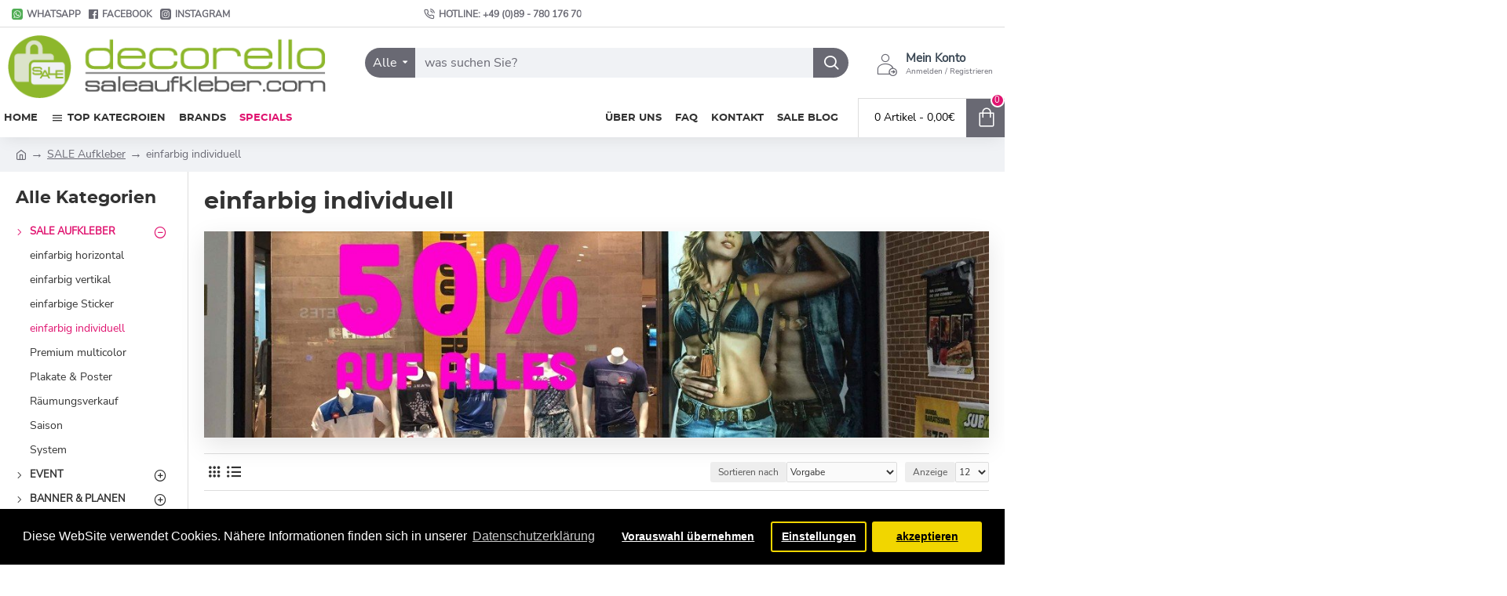

--- FILE ---
content_type: text/html; charset=utf-8
request_url: https://saleaufkleber.com/index.php?route=product/compare/add
body_size: -156
content:
{"total":"Produktvergleich (0)","count":0}

--- FILE ---
content_type: text/html; charset=utf-8
request_url: https://saleaufkleber.com/index.php?route=common/cart/info
body_size: -2
content:
<div id="cart" class="dropdown">
<a data-toggle="dropdown" data-loading-text="Lade .." class="dropdown-toggle cart-heading" href="https://saleaufkleber.com/index.php?route=checkout/cart">
<span id="cart-total">0 Artikel - 0,00€</span>
<i class="fa fa-shopping-cart">
</i>
<span id="cart-items" class="count-badge count-zero">0</span>
</a><div id="cart-content" class="dropdown-menu cart-content j-dropdown"><ul><li><p class="text-center cart-empty">Warenkorb ist noch leer</p></li></ul></div></div>

--- FILE ---
content_type: image/svg+xml
request_url: https://www.saleaufkleber.com/image/catalog/logos/saleaufkleber-logo-footer.svg
body_size: 3034
content:
<?xml version="1.0" encoding="utf-8"?>
<!-- Generator: Adobe Illustrator 25.1.0, SVG Export Plug-In . SVG Version: 6.00 Build 0)  -->
<svg version="1.1" id="Ebene_1" xmlns="http://www.w3.org/2000/svg" xmlns:xlink="http://www.w3.org/1999/xlink" x="0px" y="0px"
	 viewBox="0 0 267.6 63" style="enable-background:new 0 0 267.6 63;" xml:space="preserve">
<style type="text/css">
	.st0{fill:#CDCED1;}
	.st1{fill:#CDCED1;stroke:#CDCED1;stroke-width:0.2679;stroke-miterlimit:10;}
	.st2{fill:none;stroke:#BBBCBE;stroke-width:1.0485;stroke-miterlimit:10;}
	.st3{fill:none;}
	.st4{fill:#BCBCBC;}
	.st5{opacity:0.76;fill:#FFFFFF;}
	.st6{fill:#FFFFFF;}
</style>
<g>
	<path class="st0" d="M67.9,26.9v-3.6c0-2,0.6-3.5,1.7-4.6c1.3-1.2,3.1-1.8,5.5-1.8H82c1.6,0,2.8,0.2,3.6,0.6
		c0.5,0.2,0.9,0.6,1.4,1.3v-8.4h2.5v22.9h-2.5v-1.6c-0.4,0.5-0.9,0.9-1.5,1.1c-0.7,0.3-1.9,0.5-3.5,0.5h-6.7
		C70.4,33.3,67.9,31.2,67.9,26.9z M81.6,19h-5.5c-2,0-3.4,0.4-4.3,1.1c-0.9,0.7-1.4,1.8-1.4,3.3v3.6c0,2.9,1.9,4.4,5.6,4.4h5.5
		c1.8,0,3.1-0.4,4-1.2c0.9-0.8,1.4-1.9,1.4-3.2v-3.6c0-1.3-0.4-2.4-1.3-3.1C84.8,19.4,83.4,19,81.6,19z"/>
	<path class="st0" d="M100.2,33.3c-4.9,0-7.3-2-7.3-6.1v-3.9c0-1.8,0.6-3.2,1.8-4.4c1.3-1.3,3.1-1.9,5.4-1.9h7.2
		c2.4,0,4.2,0.6,5.5,1.7c1.2,1.1,1.8,2.4,1.8,4v2.4H95.4v1.8c0,1.6,0.5,2.7,1.4,3.4c0.8,0.6,1.9,1,3.4,1h8.1c1.3,0,2.3-0.3,2.9-0.8
		c0.6-0.5,1-1.2,1-2.1v-0.3h2.5v0.3c0,1.3-0.4,2.3-1.3,3.2c-1.1,1.1-2.7,1.7-4.9,1.7L100.2,33.3L100.2,33.3z M107.5,19h-7.8
		c-1.3,0-2.3,0.4-3.1,1.1c-0.8,0.7-1.2,1.7-1.2,2.9h16.8c0-1.2-0.4-2.2-1.2-2.9C110.1,19.4,109,19,107.5,19z"/>
	<path class="st0" d="M137,27.5h2.5c0,1.7-0.5,3.1-1.5,4c-1.2,1.2-3.1,1.7-5.8,1.7h-7.7c-2.3,0-4-0.5-5.2-1.6
		c-1.1-1.1-1.7-2.5-1.7-4.5v-4.1c0-1.9,0.6-3.4,1.7-4.5c1.3-1.2,3-1.8,5.4-1.8h7.5c2.4,0,4.2,0.5,5.4,1.5c1.2,1,1.8,2.4,1.8,4.3H137
		c0-1.2-0.4-2.1-1.1-2.7c-0.8-0.7-2-1-3.7-1h-7.5c-1.5,0-2.6,0.3-3.4,1c-0.8,0.7-1.2,1.8-1.2,3.2v4.1c0,1.3,0.4,2.3,1.3,3
		c0.8,0.7,1.8,1,3.1,1h7.7C135.4,31.3,137,30,137,27.5z"/>
	<path class="st0" d="M149.7,17h6.9c2.6,0,4.6,0.6,5.8,1.9c1.1,1.1,1.6,2.6,1.6,4.5v3.6c0,1.9-0.6,3.4-1.7,4.5
		c-1.3,1.3-3.2,1.9-5.8,1.9h-6.9c-5,0-7.5-2.1-7.5-6.4v-3.6c0-2,0.6-3.5,1.7-4.6C145.2,17.6,147.1,17,149.7,17z M144.7,26.9
		c0,2.9,1.7,4.4,5.2,4.4h6.4c1.7,0,2.9-0.3,3.8-1c1-0.7,1.4-1.9,1.4-3.4v-3.6c0-1.4-0.4-2.5-1.3-3.2c-0.9-0.7-2.2-1.1-3.8-1.1h-6.4
		c-1.8,0-3.1,0.3-3.9,1c-0.8,0.7-1.3,1.8-1.3,3.4L144.7,26.9L144.7,26.9z"/>
	<path class="st0" d="M174.9,17h6.6c2.6,0,4.6,0.6,5.8,1.9c1.1,1.1,1.6,2.6,1.6,4.5h-2.5c0-1.4-0.4-2.5-1.3-3.3S183,19,181.3,19
		h-6.2c-1.8,0-3.1,0.3-3.9,1c-0.8,0.7-1.3,1.8-1.3,3.4v9.9h-2.5V17h2.5V19c0.4-0.7,1-1.2,1.7-1.5C172.5,17.1,173.6,17,174.9,17z"/>
	<path class="st0" d="M199.2,33.3c-4.9,0-7.3-2-7.3-6.1v-3.9c0-1.8,0.6-3.2,1.8-4.4c1.3-1.3,3.1-1.9,5.4-1.9h7.2
		c2.4,0,4.2,0.6,5.5,1.7c1.2,1.1,1.8,2.4,1.8,4v2.4h-19.3v1.8c0,1.6,0.5,2.7,1.4,3.4c0.8,0.6,1.9,1,3.4,1h8.1c1.3,0,2.3-0.3,2.9-0.8
		c0.6-0.5,1-1.2,1-2.1v-0.3h2.5v0.3c0,1.3-0.4,2.3-1.3,3.2c-1.1,1.1-2.7,1.7-4.9,1.7L199.2,33.3L199.2,33.3z M206.5,19h-7.8
		c-1.3,0-2.3,0.4-3.1,1.1c-0.8,0.7-1.2,1.7-1.2,2.9h16.8c0-1.2-0.4-2.2-1.2-2.9C209.1,19.4,208,19,206.5,19z"/>
	<path class="st0" d="M220.8,10.4v22.9h-2.5V10.4H220.8z"/>
	<path class="st0" d="M228.9,10.4v22.9h-2.5V10.4H228.9z"/>
	<path class="st0" d="M240.4,17h6.9c2.6,0,4.6,0.6,5.8,1.9c1.1,1.1,1.6,2.6,1.6,4.5v3.6c0,1.9-0.6,3.4-1.7,4.5
		c-1.3,1.3-3.2,1.9-5.8,1.9h-6.9c-5,0-7.5-2.1-7.5-6.4v-3.6c0-2,0.6-3.5,1.7-4.6C235.9,17.6,237.8,17,240.4,17z M235.4,26.9
		c0,2.9,1.7,4.4,5.2,4.4h6.4c1.7,0,2.9-0.3,3.8-1c1-0.7,1.4-1.9,1.4-3.4v-3.6c0-1.4-0.4-2.5-1.3-3.2c-0.9-0.7-2.2-1.1-3.8-1.1h-6.4
		c-1.8,0-3.1,0.3-3.9,1c-0.8,0.7-1.3,1.8-1.3,3.4L235.4,26.9L235.4,26.9z"/>
</g>
<g>
	<path class="st1" d="M67.9,48.8v-0.6h1.3v0.4c0,0.4,0.1,0.7,0.4,0.9c0.3,0.2,0.7,0.3,1.4,0.3h4.7c1.2,0,1.9-0.4,1.9-1.1v-0.4
		c0-0.4-0.1-0.6-0.4-0.8c-0.3-0.2-0.7-0.3-1.2-0.3l-5-0.1c-1,0-1.7-0.1-2.2-0.4c-0.5-0.3-0.8-0.9-0.8-1.6v-0.4
		c0-0.6,0.2-1.1,0.8-1.5c0.5-0.4,1.3-0.6,2.2-0.6h4.6c1.2,0,2.1,0.2,2.7,0.7c0.4,0.3,0.6,0.8,0.6,1.4v0.6h-1.3v-0.4
		c0-0.4-0.1-0.6-0.3-0.8c-0.3-0.2-0.8-0.4-1.5-0.4h-4.9c-1.1,0-1.6,0.4-1.6,1.1v0.4c0,0.4,0.1,0.6,0.4,0.8c0.3,0.2,0.7,0.2,1.2,0.2
		l5,0.1c1,0,1.7,0.2,2.2,0.5c0.5,0.4,0.8,0.9,0.8,1.6v0.5c0,0.6-0.3,1.1-0.8,1.5c-0.5,0.4-1.3,0.5-2.3,0.5h-4.9
		c-1.1,0-1.8-0.2-2.3-0.6C68.1,49.9,67.9,49.4,67.9,48.8z"/>
	<path class="st1" d="M83,45.8h5.3c0.5,0,0.8,0.1,1.1,0.2c0.3,0.1,0.4,0.3,0.5,0.5v-1.2c0-0.5-0.2-0.9-0.5-1.2
		c-0.4-0.3-0.9-0.5-1.6-0.5h-3.6c-0.7,0-1.2,0.1-1.6,0.3c-0.4,0.2-0.5,0.5-0.5,0.8V45h-1.3v-0.2c0-0.7,0.3-1.2,0.8-1.6
		c0.5-0.4,1.3-0.6,2.3-0.6H88c1.1,0,2,0.3,2.5,0.8c0.5,0.5,0.7,1.2,0.7,2.1v5.3H90v-0.6c-0.2,0.2-0.4,0.4-0.6,0.5
		c-0.2,0.1-0.6,0.2-0.9,0.2h-5.5c-1.8,0-2.6-0.7-2.6-2.1v-1c0-0.6,0.2-1,0.6-1.4C81.4,46,82.1,45.8,83,45.8z M88,46.8h-4.6
		c-0.7,0-1.2,0.1-1.5,0.3c-0.3,0.2-0.4,0.5-0.4,0.9v0.6c0,0.4,0.1,0.7,0.4,0.9s0.8,0.3,1.5,0.3H88c0.7,0,1.2-0.1,1.4-0.4
		c0.3-0.2,0.4-0.6,0.4-1.1C89.9,47.3,89.3,46.8,88,46.8z"/>
	<path class="st1" d="M95,39.3v11.5h-1.3V39.3H95z"/>
	<path class="st1" d="M100.8,50.8c-2.5,0-3.7-1-3.7-3.1v-2c0-0.9,0.3-1.6,0.9-2.2c0.7-0.7,1.6-1,2.7-1h3.6c1.2,0,2.1,0.3,2.8,0.9
		c0.6,0.5,0.9,1.2,0.9,2v1.2h-9.7v0.9c0,0.8,0.2,1.4,0.7,1.7c0.4,0.3,1,0.5,1.7,0.5h4.1c0.7,0,1.1-0.1,1.5-0.4
		c0.3-0.3,0.5-0.6,0.5-1v-0.2h1.3v0.2c0,0.6-0.2,1.2-0.6,1.6c-0.5,0.6-1.4,0.8-2.4,0.8L100.8,50.8L100.8,50.8z M104.5,43.6h-3.9
		c-0.6,0-1.2,0.2-1.6,0.6c-0.4,0.4-0.6,0.9-0.6,1.5h8.4c0-0.6-0.2-1.1-0.6-1.5C105.8,43.8,105.2,43.6,104.5,43.6z"/>
	<path class="st1" d="M112.2,45.8h5.3c0.5,0,0.8,0.1,1.1,0.2c0.3,0.1,0.4,0.3,0.5,0.5v-1.2c0-0.5-0.2-0.9-0.5-1.2
		c-0.4-0.3-0.9-0.5-1.6-0.5h-3.6c-0.7,0-1.2,0.1-1.6,0.3c-0.4,0.2-0.5,0.5-0.5,0.8V45h-1.3v-0.2c0-0.7,0.3-1.2,0.8-1.6
		c0.5-0.4,1.3-0.6,2.3-0.6h4.1c1.1,0,2,0.3,2.5,0.8c0.5,0.5,0.7,1.2,0.7,2.1v5.3h-1.3v-0.6c-0.2,0.2-0.4,0.4-0.6,0.5
		c-0.2,0.1-0.6,0.2-0.9,0.2h-5.5c-1.8,0-2.6-0.7-2.6-2.1v-1c0-0.6,0.2-1,0.6-1.4C110.6,46,111.3,45.8,112.2,45.8z M117.2,46.8h-4.6
		c-0.7,0-1.2,0.1-1.5,0.3c-0.3,0.2-0.4,0.5-0.4,0.9v0.6c0,0.4,0.1,0.7,0.4,0.9s0.8,0.3,1.5,0.3h4.6c0.7,0,1.2-0.1,1.4-0.4
		s0.4-0.6,0.4-1.1C119.1,47.3,118.5,46.8,117.2,46.8z"/>
	<path class="st1" d="M126,50.8c-1.3,0-2.2-0.3-2.8-0.8s-0.9-1.3-0.9-2.4v-5h1.3v5.1c0,0.7,0.2,1.2,0.7,1.6s1.1,0.5,1.8,0.5h3.4
		c0.7,0,1.3-0.2,1.7-0.5c0.5-0.4,0.8-0.9,0.8-1.6v-5.1h1.2v8.2h-1.2v-1c-0.2,0.3-0.5,0.5-0.8,0.6c-0.5,0.2-1.1,0.4-1.8,0.4L126,50.8
		L126,50.8z"/>
	<path class="st1" d="M140.3,42.6v1.2h-3.7v7.1h-1.3v-7.1h-1.1v-1.2h1.1v-0.2c0-1,0.3-1.8,0.8-2.3s1.3-0.8,2.3-0.8h1.8v1.2h-1.8
		c-0.6,0-1.1,0.1-1.4,0.4c-0.3,0.3-0.4,0.8-0.4,1.5v0.2C136.6,42.6,140.3,42.6,140.3,42.6z"/>
	<path class="st1" d="M141.7,39.3h1.3v6l2,0l3.9-2.7l1.9,0l-4.6,3.2l5.3,4.9h-1.7l-4.6-4.3l-2.1,0v4.3h-1.3L141.7,39.3L141.7,39.3z"
		/>
	<path class="st1" d="M154.2,39.3v11.5h-1.3V39.3H154.2z"/>
	<path class="st1" d="M160,50.8c-2.5,0-3.7-1-3.7-3.1v-2c0-0.9,0.3-1.6,0.9-2.2c0.7-0.7,1.6-1,2.7-1h3.6c1.2,0,2.1,0.3,2.8,0.9
		c0.6,0.5,0.9,1.2,0.9,2v1.2h-9.7v0.9c0,0.8,0.2,1.4,0.7,1.7c0.4,0.3,1,0.5,1.7,0.5h4.1c0.7,0,1.1-0.1,1.5-0.4
		c0.3-0.3,0.5-0.6,0.5-1v-0.2h1.3v0.2c0,0.6-0.2,1.2-0.6,1.6c-0.5,0.6-1.4,0.8-2.4,0.8L160,50.8L160,50.8z M163.7,43.6h-3.9
		c-0.6,0-1.2,0.2-1.6,0.6c-0.4,0.4-0.6,0.9-0.6,1.5h8.4c0-0.6-0.2-1.1-0.6-1.5C165,43.8,164.4,43.6,163.7,43.6z"/>
	<path class="st1" d="M170.1,49.9v0.9h-1.2V39.3h1.2v4.2c0.2-0.3,0.5-0.5,0.8-0.6c0.4-0.2,1-0.3,1.7-0.3h3.4c1.2,0,2.1,0.3,2.7,0.9
		c0.6,0.6,0.9,1.4,0.9,2.4v1.8c0,1-0.3,1.8-0.9,2.4c-0.6,0.6-1.5,0.8-2.8,0.8h-3.4c-0.7,0-1.2-0.1-1.6-0.3
		C170.8,50.5,170.5,50.2,170.1,49.9z M172.8,49.8h2.8c1,0,1.7-0.2,2.2-0.5c0.4-0.3,0.7-0.9,0.7-1.7v-1.8c0-0.7-0.2-1.3-0.7-1.6
		s-1.2-0.6-2.1-0.6h-2.8c-0.9,0-1.6,0.2-2,0.6c-0.5,0.4-0.7,0.9-0.7,1.6v1.8c0,0.7,0.2,1.2,0.7,1.6
		C171.3,49.6,171.9,49.8,172.8,49.8z"/>
	<path class="st1" d="M185,50.8c-2.5,0-3.7-1-3.7-3.1v-2c0-0.9,0.3-1.6,0.9-2.2c0.7-0.7,1.6-1,2.7-1h3.6c1.2,0,2.1,0.3,2.8,0.9
		c0.6,0.5,0.9,1.2,0.9,2v1.2h-9.7v0.9c0,0.8,0.2,1.4,0.7,1.7c0.4,0.3,1,0.5,1.7,0.5h4.1c0.7,0,1.1-0.1,1.5-0.4
		c0.3-0.3,0.5-0.6,0.5-1v-0.2h1.3v0.2c0,0.6-0.2,1.2-0.6,1.6c-0.5,0.6-1.4,0.8-2.4,0.8L185,50.8L185,50.8z M188.7,43.6h-3.9
		c-0.6,0-1.2,0.2-1.6,0.6c-0.4,0.4-0.6,0.9-0.6,1.5h8.4c0-0.6-0.2-1.1-0.6-1.5C190,43.8,189.5,43.6,188.7,43.6z"/>
	<path class="st1" d="M197.9,42.6h3.3c1.3,0,2.3,0.3,2.9,1c0.5,0.6,0.8,1.3,0.8,2.3h-1.3c0-0.7-0.2-1.3-0.7-1.6s-1.1-0.6-1.9-0.6
		H198c-0.9,0-1.5,0.2-2,0.5c-0.4,0.3-0.6,0.9-0.6,1.7v5h-1.3v-8.2h1.3v1c0.2-0.3,0.5-0.6,0.9-0.8C196.7,42.7,197.2,42.6,197.9,42.6z
		"/>
	<path class="st1" d="M206.6,49.5h1.4v1.3h-1.4V49.5z"/>
	<path class="st1" d="M219.2,47.9h1.3c0,0.9-0.2,1.5-0.7,2c-0.6,0.6-1.6,0.9-2.9,0.9h-3.9c-1.2,0-2-0.3-2.6-0.8
		c-0.6-0.5-0.9-1.3-0.9-2.2v-2c0-0.9,0.3-1.7,0.9-2.2c0.6-0.6,1.5-0.9,2.7-0.9h3.8c1.2,0,2.1,0.2,2.7,0.8c0.6,0.5,0.9,1.2,0.9,2.1
		h-1.3c0-0.6-0.2-1.1-0.5-1.4c-0.4-0.3-1-0.5-1.9-0.5H213c-0.7,0-1.3,0.2-1.7,0.5c-0.4,0.4-0.6,0.9-0.6,1.6v2c0,0.6,0.2,1.1,0.7,1.5
		c0.4,0.3,0.9,0.5,1.5,0.5h3.9C218.4,49.8,219.2,49.2,219.2,47.9z"/>
	<path class="st1" d="M225.6,42.6h3.5c1.3,0,2.3,0.3,2.9,1c0.5,0.6,0.8,1.3,0.8,2.3v1.8c0,1-0.3,1.7-0.8,2.3c-0.6,0.6-1.6,1-2.9,1
		h-3.5c-2.5,0-3.8-1.1-3.8-3.2v-1.8c0-1,0.3-1.8,0.9-2.3C223.3,42.9,224.2,42.6,225.6,42.6z M223,47.6c0,1.5,0.9,2.2,2.6,2.2h3.2
		c0.8,0,1.5-0.2,1.9-0.5c0.5-0.4,0.7-0.9,0.7-1.7v-1.8c0-0.7-0.2-1.2-0.7-1.6c-0.5-0.4-1.1-0.6-1.9-0.6h-3.2c-0.9,0-1.5,0.2-2,0.5
		c-0.4,0.3-0.6,0.9-0.6,1.7L223,47.6L223,47.6z"/>
	<path class="st1" d="M251,42.6c1.2,0,2.1,0.3,2.8,0.9c0.7,0.5,1,1.2,1,2.1v5.3h-1.3v-5c0-0.7-0.2-1.3-0.7-1.6s-1.2-0.5-2.1-0.5
		h-2.5c-1,0-1.7,0.2-2.2,0.5c-0.5,0.4-0.8,0.9-0.8,1.7v4.9h-1.3v-5c0-0.7-0.3-1.3-0.8-1.7c-0.5-0.4-1.2-0.6-2-0.6h-2.6
		c-1,0-1.7,0.2-2.3,0.7c-0.4,0.4-0.7,0.9-0.7,1.5v5h-1.3v-8.2h1.3v1.3c0.2-0.4,0.5-0.7,0.9-0.9c0.5-0.2,1.1-0.4,1.9-0.4h3
		c1,0,1.8,0.2,2.4,0.5c0.4,0.2,0.7,0.6,0.9,1.1c0.2-0.5,0.5-0.9,0.9-1.1c0.5-0.3,1.3-0.5,2.3-0.5C247.8,42.6,251,42.6,251,42.6z"/>
</g>
<line class="st2" x1="67.9" y1="36.5" x2="254.8" y2="36.5"/>
<rect class="st3" width="3" height="3"/>
<rect y="59.9" class="st3" width="3" height="3"/>
<rect x="264.6" y="59.9" class="st3" width="3" height="3"/>
<g>
	<circle class="st4" cx="33" cy="31.5" r="25.5"/>
	<g>
		<path class="st5" d="M24.2,30.5c0-2.6,2.1-4.6,4.6-4.6h15.8v-2.1c0-1.5-1.2-2.8-2.8-2.8h-6.4v-5h0c-0.4-3.4-3.2-6-6.7-6
			c-3.5,0-6.4,2.6-6.7,6h0v0.7c0,0,0,0,0,0c0,0,0,0,0,0V21h-6.4c-1.5,0-2.8,1.2-2.8,2.8V41c0,1.5,1.2,2.8,2.8,2.8h8.8
			c0-0.1,0-0.2,0-0.3V30.5z M25.2,16.5c0-1.9,1.5-3.4,3.4-3.4c1.9,0,3.4,1.5,3.4,3.4v4.6h-6.7V16.5z"/>
	</g>
	<g>
		<path class="st6" d="M50.9,27.9H28.8c-1.4,0-2.6,1.2-2.6,2.6v12.9c0,1.4,1.2,2.6,2.6,2.6h22.1c1.4,0,2.6-1.2,2.6-2.6V30.5
			C53.4,29,52.3,27.9,50.9,27.9z M52.5,35.6h-5v1.2h4.8v1.4h-4.8v1.4h5v1.4h-6.4v-2.7h-5.7l1.5,2.7l-1.7,0l-0.8-1.5h-4.1l-0.8,1.5
			l-1.6,0l1.9-3.4c-0.1,0.1-0.1,0.2-0.2,0.2c-0.4,0.3-1,0.5-1.9,0.5h-3.3c-0.7,0-1.3-0.2-1.8-0.5c-0.5-0.4-0.7-0.9-0.7-1.6v-0.4h1.4
			v0.4c0,0.4,0.1,0.5,0.2,0.5c0.1,0.1,0.4,0.2,1.1,0.2h3c0.6,0,0.8-0.1,0.9-0.2c0.1-0.1,0.2-0.3,0.2-0.5c0-0.4-0.1-0.4-0.2-0.5
			c-0.1-0.1-0.5-0.2-1.6-0.2l-2.2-0.1h0c-1.1,0-1.8-0.2-2.2-0.5c-0.4-0.3-0.6-0.8-0.6-1.5c0-0.7,0.2-1.2,0.6-1.5
			c0.4-0.3,1-0.5,1.7-0.5h3.3c2.2,0,2.6,1.3,2.6,2.1V34h-1.4v-0.4c0-0.3-0.1-0.4-0.2-0.5c-0.1-0.1-0.4-0.2-1.1-0.2h-3.2
			c-0.5,0-0.7,0.1-0.8,0.2c-0.1,0.1-0.1,0.2-0.1,0.5c0,0.2,0.1,0.4,0.2,0.4c0.1,0,0.3,0.1,1.4,0.1l2,0h0c1.2,0,2.1,0.1,2.5,0.4
			c0.5,0.3,0.8,0.9,0.8,1.7c0,0.3,0,0.6-0.1,0.9l1.6-2.9h1.5l1.9,3.5v-6.2h1.4v5.4h4.6v-2.7h6.4V35.6z"/>
		<polygon class="st6" points="36.2,38.2 38.7,38.2 37.4,35.9 		"/>
	</g>
</g>
</svg>
